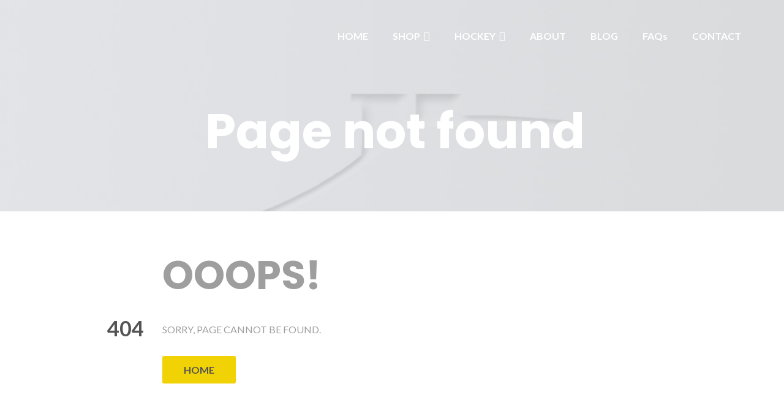

--- FILE ---
content_type: text/html; charset=UTF-8
request_url: https://jameslong.ca/product/short-sleeve-unisex-t-shirt-17/
body_size: 14485
content:
<!DOCTYPE html>
<html lang="en-US">
<head>
	<meta charset="UTF-8"/>
	<meta name="viewport" content="width=device-width, initial-scale=1, maximum-scale=1, user-scalable=no">
	<title>Page not found &#8211; James Long Fine Art &amp; Illustration</title>
<meta name='robots' content='max-image-preview:large' />
<link rel='dns-prefetch' href='//cdnjs.cloudflare.com' />
<link rel='dns-prefetch' href='//fonts.googleapis.com' />
<link rel="alternate" type="application/rss+xml" title="James Long Fine Art &amp; Illustration &raquo; Feed" href="https://jameslong.ca/feed/" />
<link rel="alternate" type="application/rss+xml" title="James Long Fine Art &amp; Illustration &raquo; Comments Feed" href="https://jameslong.ca/comments/feed/" />
<style id='wp-img-auto-sizes-contain-inline-css' type='text/css'>
img:is([sizes=auto i],[sizes^="auto," i]){contain-intrinsic-size:3000px 1500px}
/*# sourceURL=wp-img-auto-sizes-contain-inline-css */
</style>
<link rel='stylesheet' id='helperpage-style-css' href='https://james-long-fine-art-illustrations-v1699219183.websitepro-cdn.com/wp-content/plugins/business-profile-render/src/Helper/../../assets/css/style.css?ver=6.9' type='text/css' media='all' />
<link rel='stylesheet' id='font-awesome-css' href='https://cdnjs.cloudflare.com/ajax/libs/font-awesome/5.10.2/css/all.min.css?ver=6.9' type='text/css' media='all' />
<style id='wp-emoji-styles-inline-css' type='text/css'>

	img.wp-smiley, img.emoji {
		display: inline !important;
		border: none !important;
		box-shadow: none !important;
		height: 1em !important;
		width: 1em !important;
		margin: 0 0.07em !important;
		vertical-align: -0.1em !important;
		background: none !important;
		padding: 0 !important;
	}
/*# sourceURL=wp-emoji-styles-inline-css */
</style>
<link rel='stylesheet' id='wp-block-library-css' href='https://james-long-fine-art-illustrations-v1699219183.websitepro-cdn.com/wp-includes/css/dist/block-library/style.min.css?ver=6.9' type='text/css' media='all' />
<style id='classic-theme-styles-inline-css' type='text/css'>
/*! This file is auto-generated */
.wp-block-button__link{color:#fff;background-color:#32373c;border-radius:9999px;box-shadow:none;text-decoration:none;padding:calc(.667em + 2px) calc(1.333em + 2px);font-size:1.125em}.wp-block-file__button{background:#32373c;color:#fff;text-decoration:none}
/*# sourceURL=/wp-includes/css/classic-themes.min.css */
</style>
<style id='global-styles-inline-css' type='text/css'>
:root{--wp--preset--aspect-ratio--square: 1;--wp--preset--aspect-ratio--4-3: 4/3;--wp--preset--aspect-ratio--3-4: 3/4;--wp--preset--aspect-ratio--3-2: 3/2;--wp--preset--aspect-ratio--2-3: 2/3;--wp--preset--aspect-ratio--16-9: 16/9;--wp--preset--aspect-ratio--9-16: 9/16;--wp--preset--color--black: #000000;--wp--preset--color--cyan-bluish-gray: #abb8c3;--wp--preset--color--white: #ffffff;--wp--preset--color--pale-pink: #f78da7;--wp--preset--color--vivid-red: #cf2e2e;--wp--preset--color--luminous-vivid-orange: #ff6900;--wp--preset--color--luminous-vivid-amber: #fcb900;--wp--preset--color--light-green-cyan: #7bdcb5;--wp--preset--color--vivid-green-cyan: #00d084;--wp--preset--color--pale-cyan-blue: #8ed1fc;--wp--preset--color--vivid-cyan-blue: #0693e3;--wp--preset--color--vivid-purple: #9b51e0;--wp--preset--gradient--vivid-cyan-blue-to-vivid-purple: linear-gradient(135deg,rgb(6,147,227) 0%,rgb(155,81,224) 100%);--wp--preset--gradient--light-green-cyan-to-vivid-green-cyan: linear-gradient(135deg,rgb(122,220,180) 0%,rgb(0,208,130) 100%);--wp--preset--gradient--luminous-vivid-amber-to-luminous-vivid-orange: linear-gradient(135deg,rgb(252,185,0) 0%,rgb(255,105,0) 100%);--wp--preset--gradient--luminous-vivid-orange-to-vivid-red: linear-gradient(135deg,rgb(255,105,0) 0%,rgb(207,46,46) 100%);--wp--preset--gradient--very-light-gray-to-cyan-bluish-gray: linear-gradient(135deg,rgb(238,238,238) 0%,rgb(169,184,195) 100%);--wp--preset--gradient--cool-to-warm-spectrum: linear-gradient(135deg,rgb(74,234,220) 0%,rgb(151,120,209) 20%,rgb(207,42,186) 40%,rgb(238,44,130) 60%,rgb(251,105,98) 80%,rgb(254,248,76) 100%);--wp--preset--gradient--blush-light-purple: linear-gradient(135deg,rgb(255,206,236) 0%,rgb(152,150,240) 100%);--wp--preset--gradient--blush-bordeaux: linear-gradient(135deg,rgb(254,205,165) 0%,rgb(254,45,45) 50%,rgb(107,0,62) 100%);--wp--preset--gradient--luminous-dusk: linear-gradient(135deg,rgb(255,203,112) 0%,rgb(199,81,192) 50%,rgb(65,88,208) 100%);--wp--preset--gradient--pale-ocean: linear-gradient(135deg,rgb(255,245,203) 0%,rgb(182,227,212) 50%,rgb(51,167,181) 100%);--wp--preset--gradient--electric-grass: linear-gradient(135deg,rgb(202,248,128) 0%,rgb(113,206,126) 100%);--wp--preset--gradient--midnight: linear-gradient(135deg,rgb(2,3,129) 0%,rgb(40,116,252) 100%);--wp--preset--font-size--small: 13px;--wp--preset--font-size--medium: 20px;--wp--preset--font-size--large: 36px;--wp--preset--font-size--x-large: 42px;--wp--preset--spacing--20: 0.44rem;--wp--preset--spacing--30: 0.67rem;--wp--preset--spacing--40: 1rem;--wp--preset--spacing--50: 1.5rem;--wp--preset--spacing--60: 2.25rem;--wp--preset--spacing--70: 3.38rem;--wp--preset--spacing--80: 5.06rem;--wp--preset--shadow--natural: 6px 6px 9px rgba(0, 0, 0, 0.2);--wp--preset--shadow--deep: 12px 12px 50px rgba(0, 0, 0, 0.4);--wp--preset--shadow--sharp: 6px 6px 0px rgba(0, 0, 0, 0.2);--wp--preset--shadow--outlined: 6px 6px 0px -3px rgb(255, 255, 255), 6px 6px rgb(0, 0, 0);--wp--preset--shadow--crisp: 6px 6px 0px rgb(0, 0, 0);}:where(.is-layout-flex){gap: 0.5em;}:where(.is-layout-grid){gap: 0.5em;}body .is-layout-flex{display: flex;}.is-layout-flex{flex-wrap: wrap;align-items: center;}.is-layout-flex > :is(*, div){margin: 0;}body .is-layout-grid{display: grid;}.is-layout-grid > :is(*, div){margin: 0;}:where(.wp-block-columns.is-layout-flex){gap: 2em;}:where(.wp-block-columns.is-layout-grid){gap: 2em;}:where(.wp-block-post-template.is-layout-flex){gap: 1.25em;}:where(.wp-block-post-template.is-layout-grid){gap: 1.25em;}.has-black-color{color: var(--wp--preset--color--black) !important;}.has-cyan-bluish-gray-color{color: var(--wp--preset--color--cyan-bluish-gray) !important;}.has-white-color{color: var(--wp--preset--color--white) !important;}.has-pale-pink-color{color: var(--wp--preset--color--pale-pink) !important;}.has-vivid-red-color{color: var(--wp--preset--color--vivid-red) !important;}.has-luminous-vivid-orange-color{color: var(--wp--preset--color--luminous-vivid-orange) !important;}.has-luminous-vivid-amber-color{color: var(--wp--preset--color--luminous-vivid-amber) !important;}.has-light-green-cyan-color{color: var(--wp--preset--color--light-green-cyan) !important;}.has-vivid-green-cyan-color{color: var(--wp--preset--color--vivid-green-cyan) !important;}.has-pale-cyan-blue-color{color: var(--wp--preset--color--pale-cyan-blue) !important;}.has-vivid-cyan-blue-color{color: var(--wp--preset--color--vivid-cyan-blue) !important;}.has-vivid-purple-color{color: var(--wp--preset--color--vivid-purple) !important;}.has-black-background-color{background-color: var(--wp--preset--color--black) !important;}.has-cyan-bluish-gray-background-color{background-color: var(--wp--preset--color--cyan-bluish-gray) !important;}.has-white-background-color{background-color: var(--wp--preset--color--white) !important;}.has-pale-pink-background-color{background-color: var(--wp--preset--color--pale-pink) !important;}.has-vivid-red-background-color{background-color: var(--wp--preset--color--vivid-red) !important;}.has-luminous-vivid-orange-background-color{background-color: var(--wp--preset--color--luminous-vivid-orange) !important;}.has-luminous-vivid-amber-background-color{background-color: var(--wp--preset--color--luminous-vivid-amber) !important;}.has-light-green-cyan-background-color{background-color: var(--wp--preset--color--light-green-cyan) !important;}.has-vivid-green-cyan-background-color{background-color: var(--wp--preset--color--vivid-green-cyan) !important;}.has-pale-cyan-blue-background-color{background-color: var(--wp--preset--color--pale-cyan-blue) !important;}.has-vivid-cyan-blue-background-color{background-color: var(--wp--preset--color--vivid-cyan-blue) !important;}.has-vivid-purple-background-color{background-color: var(--wp--preset--color--vivid-purple) !important;}.has-black-border-color{border-color: var(--wp--preset--color--black) !important;}.has-cyan-bluish-gray-border-color{border-color: var(--wp--preset--color--cyan-bluish-gray) !important;}.has-white-border-color{border-color: var(--wp--preset--color--white) !important;}.has-pale-pink-border-color{border-color: var(--wp--preset--color--pale-pink) !important;}.has-vivid-red-border-color{border-color: var(--wp--preset--color--vivid-red) !important;}.has-luminous-vivid-orange-border-color{border-color: var(--wp--preset--color--luminous-vivid-orange) !important;}.has-luminous-vivid-amber-border-color{border-color: var(--wp--preset--color--luminous-vivid-amber) !important;}.has-light-green-cyan-border-color{border-color: var(--wp--preset--color--light-green-cyan) !important;}.has-vivid-green-cyan-border-color{border-color: var(--wp--preset--color--vivid-green-cyan) !important;}.has-pale-cyan-blue-border-color{border-color: var(--wp--preset--color--pale-cyan-blue) !important;}.has-vivid-cyan-blue-border-color{border-color: var(--wp--preset--color--vivid-cyan-blue) !important;}.has-vivid-purple-border-color{border-color: var(--wp--preset--color--vivid-purple) !important;}.has-vivid-cyan-blue-to-vivid-purple-gradient-background{background: var(--wp--preset--gradient--vivid-cyan-blue-to-vivid-purple) !important;}.has-light-green-cyan-to-vivid-green-cyan-gradient-background{background: var(--wp--preset--gradient--light-green-cyan-to-vivid-green-cyan) !important;}.has-luminous-vivid-amber-to-luminous-vivid-orange-gradient-background{background: var(--wp--preset--gradient--luminous-vivid-amber-to-luminous-vivid-orange) !important;}.has-luminous-vivid-orange-to-vivid-red-gradient-background{background: var(--wp--preset--gradient--luminous-vivid-orange-to-vivid-red) !important;}.has-very-light-gray-to-cyan-bluish-gray-gradient-background{background: var(--wp--preset--gradient--very-light-gray-to-cyan-bluish-gray) !important;}.has-cool-to-warm-spectrum-gradient-background{background: var(--wp--preset--gradient--cool-to-warm-spectrum) !important;}.has-blush-light-purple-gradient-background{background: var(--wp--preset--gradient--blush-light-purple) !important;}.has-blush-bordeaux-gradient-background{background: var(--wp--preset--gradient--blush-bordeaux) !important;}.has-luminous-dusk-gradient-background{background: var(--wp--preset--gradient--luminous-dusk) !important;}.has-pale-ocean-gradient-background{background: var(--wp--preset--gradient--pale-ocean) !important;}.has-electric-grass-gradient-background{background: var(--wp--preset--gradient--electric-grass) !important;}.has-midnight-gradient-background{background: var(--wp--preset--gradient--midnight) !important;}.has-small-font-size{font-size: var(--wp--preset--font-size--small) !important;}.has-medium-font-size{font-size: var(--wp--preset--font-size--medium) !important;}.has-large-font-size{font-size: var(--wp--preset--font-size--large) !important;}.has-x-large-font-size{font-size: var(--wp--preset--font-size--x-large) !important;}
:where(.wp-block-post-template.is-layout-flex){gap: 1.25em;}:where(.wp-block-post-template.is-layout-grid){gap: 1.25em;}
:where(.wp-block-term-template.is-layout-flex){gap: 1.25em;}:where(.wp-block-term-template.is-layout-grid){gap: 1.25em;}
:where(.wp-block-columns.is-layout-flex){gap: 2em;}:where(.wp-block-columns.is-layout-grid){gap: 2em;}
:root :where(.wp-block-pullquote){font-size: 1.5em;line-height: 1.6;}
/*# sourceURL=global-styles-inline-css */
</style>
<link rel='stylesheet' id='kiwi-icomoon-css' href='https://james-long-fine-art-illustrations-v1699219183.websitepro-cdn.com/wp-content/plugins/kiwi-social-share/assets/vendors/icomoon/style.css?ver=2.1.8' type='text/css' media='all' />
<link rel='stylesheet' id='woocommerce-layout-css' href='https://james-long-fine-art-illustrations-v1699219183.websitepro-cdn.com/wp-content/plugins/woocommerce/assets/css/woocommerce-layout.css?ver=10.4.3' type='text/css' media='all' />
<link rel='stylesheet' id='woocommerce-smallscreen-css' href='https://james-long-fine-art-illustrations-v1699219183.websitepro-cdn.com/wp-content/plugins/woocommerce/assets/css/woocommerce-smallscreen.css?ver=10.4.3' type='text/css' media='only screen and (max-width: 768px)' />
<link rel='stylesheet' id='woocommerce-general-css' href='https://james-long-fine-art-illustrations-v1699219183.websitepro-cdn.com/wp-content/plugins/woocommerce/assets/css/woocommerce.css?ver=10.4.3' type='text/css' media='all' />
<style id='woocommerce-inline-inline-css' type='text/css'>
.woocommerce form .form-row .required { visibility: visible; }
/*# sourceURL=woocommerce-inline-inline-css */
</style>
<link rel='stylesheet' id='fancybox-0-css' href='https://james-long-fine-art-illustrations-v1699219183.websitepro-cdn.com/wp-content/plugins/nextgen-gallery/static/Lightbox/fancybox/jquery.fancybox-1.3.4.css?ver=4.0.3' type='text/css' media='all' />
<link rel='stylesheet' id='wc-gateway-ppec-frontend-css' href='https://james-long-fine-art-illustrations-v1699219183.websitepro-cdn.com/wp-content/plugins/woocommerce-gateway-paypal-express-checkout/assets/css/wc-gateway-ppec-frontend.css?ver=2.1.3' type='text/css' media='all' />
<link rel='stylesheet' id='illdy-google-fonts-css' href='https://fonts.googleapis.com/css?family=Source+Sans+Pro:400,900,700,300,300italic|Lato:300,400,700,900|Poppins:300,400,500,600,700' type='text/css' media='all' />
<link rel='stylesheet' id='bootstrap-css' href='https://james-long-fine-art-illustrations-v1699219183.websitepro-cdn.com/wp-content/themes/illdy/layout/css/bootstrap.min.css?ver=3.3.6' type='text/css' media='all' />
<link rel='stylesheet' id='bootstrap-theme-css' href='https://james-long-fine-art-illustrations-v1699219183.websitepro-cdn.com/wp-content/themes/illdy/layout/css/bootstrap-theme.min.css?ver=3.3.6' type='text/css' media='all' />
<link rel='stylesheet' id='owl-carousel-css' href='https://james-long-fine-art-illustrations-v1699219183.websitepro-cdn.com/wp-content/themes/illdy/layout/css/owl-carousel.min.css?ver=2.0.0' type='text/css' media='all' />
<link rel='stylesheet' id='illdy-main-css' href='https://james-long-fine-art-illustrations-v1699219183.websitepro-cdn.com/wp-content/themes/illdy/layout/css/main.css?ver=6.9' type='text/css' media='all' />
<link rel='stylesheet' id='illdy-custom-css' href='https://james-long-fine-art-illustrations-v1699219183.websitepro-cdn.com/wp-content/themes/illdy/layout/css/custom.css?ver=6.9' type='text/css' media='all' />
<link rel='stylesheet' id='illdy-style-css' href='https://james-long-fine-art-illustrations-v1699219183.websitepro-cdn.com/wp-content/themes/illdy/style.css?ver=2.1.9' type='text/css' media='all' />
<style id='illdy-style-inline-css' type='text/css'>
#header .top-header .header-logo:hover,
#header .top-header .header-logo:focus,
#header .top-header .header-navigation ul li.menu-item-has-children .sub-menu li:hover > a,
#header .top-header .header-navigation ul li.menu-item-has-children .sub-menu li:focus-within > a,
#latest-news .section-content .post .post-title:hover,
#latest-news .section-content .post .post-title:focus,
#latest-news .section-content .post .post-button,
#contact-us .section-content .contact-us-box .box-left,
.recentcomments > a,
#blog .blog-post .blog-post-title:hover,
#blog .blog-post .blog-post-title:focus,
#blog .blog-post .blog-post-meta .post-meta-author,
#blog .blog-post .blog-post-meta .post-meta-author .fa,
#blog .blog-post .blog-post-meta .post-meta-time .fa,
#blog .blog-post .blog-post-meta .post-meta-categories .fa,
#blog .blog-post .blog-post-meta .post-meta-comments .fa,
#blog .blog-post .blog-post-author h4,
.widget table td#prev a,
.widget table td#next a,
.widget .widget-recent-post .recent-post-button,
span.rss-date:before,
.post-date:before,
.blog-post-related-articles .related-post:hover .related-post-title,
.blog-post-related-articles .related-post:focus .related-post-title,
#comments #comments-list ul.comments .comment .url,
#comments #comments-list ul.comments .comment .comment-reply-link,
#header .bottom-header span.span-dot,
#header .top-header .header-navigation ul li:hover a,
#header .top-header .header-navigation ul li:focus-within a,
.open-responsive-menu:focus .fa,
input[type=submit] { color: #3e9bfa; }
#header .top-header .header-navigation ul li.menu-item-has-children .sub-menu li:hover > a,
#header .top-header .header-navigation ul li.menu-item-has-children .sub-menu li:focus-within > a { border-color: #3e9bfa; }
#header .bottom-header .header-button-two,
#comments #respond .comment-form #input-submit,
#latest-news .latest-news-button,
#contact-us .section-content .wpcf7-form p .wpcf7-submit,
#blog .blog-post .blog-post-button,
.widget table caption,
.widget table#wp-calendar tbody tr td a { background-color: #3e9bfa; }
@media only screen and (max-width: 992px) {
	.header-front-page nav ul.sub-menu { background-color: #3e9bfa; }
	.responsive-menu li a:focus { background-color: #3e9bfa; }
}
a:hover,
a:focus,
#latest-news .section-content .post .post-button:hover,
#latest-news .section-content .post .post-button:focus,
.recentcomments a:hover,
.recentcomments a:focus,
.widget:not(.widget_rss):not(.widget_recent_comments):not(.widget_recent_entries) ul li:hover:before,
.widget:not(.widget_rss):not(.widget_recent_comments):not(.widget_recent_entries) ul li:focus-within:before,
.widget:not(.widget_recent_comments) ul li:hover > a,
.widget:not(.widget_recent_comments) ul li:focus-within > a,
.widget.widget_recent_comments ul li a:hover,
.widget.widget_recent_comments ul li a:focus,
.widget table td#prev a:hover:before,
.widget table td#next a:hover:before,
.widget table td#prev a:focus:before,
.widget table td#next a:focus:before,
.widget_categories ul li:hover,
.widget_categories ul li:focus-within,
.widget_archive ul li:hover,
.widget_archive ul li:focus-within { color: #3e9bfa; }
#testimonials .section-content .testimonials-carousel .carousel-testimonial .testimonial-content,
.widget table#wp-calendar tbody tr td a:hover,
.widget table#wp-calendar tbody tr td a:focus,
#comments #respond .comment-form #input-submit:hover,
#comments #respond .comment-form #input-submit:focus,
input[type=submit]:hover,
input[type=submit]:focus,
#latest-news .latest-news-button:hover,
#latest-news .latest-news-button:focus,
#contact-us .section-content .wpcf7-form p .wpcf7-submit:hover,
#contact-us .section-content .wpcf7-form p .wpcf7-submit:focus,
#header .bottom-header .header-button-two:hover,
#header .bottom-header .header-button-two:focus,
#blog .blog-post .blog-post-button:hover,
#blog .blog-post .blog-post-button:focus { background-color: #3e9bfa; }
#testimonials .section-content .testimonials-carousel .carousel-testimonial .testimonial-content:after  { border-color: #3e9bfa transparent transparent transparent; }
input:focus,
input:hover,
textarea:focus,
textarea:hover { border-color: #3e9bfa; }
.front-page-section .section-header .section-description,
#header .top-header .header-navigation ul li.menu-item-has-children .sub-menu li a,
#services .section-content .service .service-entry,
#latest-news .section-content .post .post-entry,
#team .section-content .person .person-content p,
#contact-us .section-content .contact-us-box .box-right span,
#contact-us .section-content .contact-us-box .box-right span a,
#contact-us .section-content .contact-us-social a,
#contact-us .section-content .wpcf7-form p .wpcf7-text,
#footer .copyright,
#footer .copyright a,
.widget table tbody,
input,
textarea,
.markup-format h1,
.markup-format h2,
.markup-format h3,
.markup-format h4,
.markup-format h5,
.markup-format h6,
body { color: #9e9e9f; }
#contact-us .section-content .wpcf7-form p .wpcf7-text::-webkit-input-placeholder,
#contact-us .section-content .wpcf7-form p .wpcf7-text::-moz-placeholder,
#contact-us .section-content .wpcf7-form p .wpcf7-text:-ms-input-placeholder,
#contact-us .section-content .wpcf7-form p .wpcf7-text:-moz-placeholder,
#contact-us .section-content .wpcf7-form p .wpcf7-textarea,
#contact-us .section-content .wpcf7-form p .wpcf7-textarea::-webkit-input-placeholder,
#contact-us .section-content .wpcf7-form p .wpcf7-textarea::-moz-placeholder,
#contact-us .section-content .wpcf7-form p .wpcf7-textarea:-ms-input-placeholder,
#contact-us .section-content .wpcf7-form p .wpcf7-textarea:-moz-placeholder{ color: #9e9e9f; }
.front-page-section .section-header h3,
#latest-news .section-content .post .post-button:active,
#blog .blog-post .blog-post-title,
.widget table thead th,
#team .section-content .person .person-content h6,
.widget_rss cite,
.illdy_home_parallax h3 { color: #545454; }
#testimonials .section-content .testimonials-carousel .owl-controls .owl-dots .owl-dot:focus {
	background: #3e9bfa;
}
/*# sourceURL=illdy-style-inline-css */
</style>
<script type="text/javascript" src="https://james-long-fine-art-illustrations-v1699219183.websitepro-cdn.com/wp-content/plugins/business-profile-render/src/Helper/../../assets/js/helper-page.js?ver=6.9" id="helperpage-script-js"></script>
<script type="text/javascript" src="https://james-long-fine-art-illustrations-v1699219183.websitepro-cdn.com/wp-includes/js/jquery/jquery.min.js?ver=3.7.1" id="jquery-core-js"></script>
<script type="text/javascript" src="https://james-long-fine-art-illustrations-v1699219183.websitepro-cdn.com/wp-includes/js/jquery/jquery-migrate.min.js?ver=3.4.1" id="jquery-migrate-js"></script>
<script type="text/javascript" src="https://james-long-fine-art-illustrations-v1699219183.websitepro-cdn.com/wp-content/plugins/woocommerce/assets/js/jquery-blockui/jquery.blockUI.min.js?ver=2.7.0-wc.10.4.3" id="wc-jquery-blockui-js" defer="defer" data-wp-strategy="defer"></script>
<script type="text/javascript" id="wc-add-to-cart-js-extra">
/* <![CDATA[ */
var wc_add_to_cart_params = {"ajax_url":"/wp-admin/admin-ajax.php","wc_ajax_url":"/?wc-ajax=%%endpoint%%","i18n_view_cart":"View cart","cart_url":"https://jameslong.ca/cart/","is_cart":"","cart_redirect_after_add":"no"};
//# sourceURL=wc-add-to-cart-js-extra
/* ]]> */
</script>
<script type="text/javascript" src="https://james-long-fine-art-illustrations-v1699219183.websitepro-cdn.com/wp-content/plugins/woocommerce/assets/js/frontend/add-to-cart.min.js?ver=10.4.3" id="wc-add-to-cart-js" defer="defer" data-wp-strategy="defer"></script>
<script type="text/javascript" src="https://james-long-fine-art-illustrations-v1699219183.websitepro-cdn.com/wp-content/plugins/woocommerce/assets/js/js-cookie/js.cookie.min.js?ver=2.1.4-wc.10.4.3" id="wc-js-cookie-js" defer="defer" data-wp-strategy="defer"></script>
<script type="text/javascript" id="woocommerce-js-extra">
/* <![CDATA[ */
var woocommerce_params = {"ajax_url":"/wp-admin/admin-ajax.php","wc_ajax_url":"/?wc-ajax=%%endpoint%%","i18n_password_show":"Show password","i18n_password_hide":"Hide password"};
//# sourceURL=woocommerce-js-extra
/* ]]> */
</script>
<script type="text/javascript" src="https://james-long-fine-art-illustrations-v1699219183.websitepro-cdn.com/wp-content/plugins/woocommerce/assets/js/frontend/woocommerce.min.js?ver=10.4.3" id="woocommerce-js" defer="defer" data-wp-strategy="defer"></script>
<script type="text/javascript" id="photocrati_ajax-js-extra">
/* <![CDATA[ */
var photocrati_ajax = {"url":"https://jameslong.ca/index.php?photocrati_ajax=1","rest_url":"https://jameslong.ca/wp-json/","wp_home_url":"https://jameslong.ca","wp_site_url":"https://jameslong.ca","wp_root_url":"https://jameslong.ca","wp_plugins_url":"https://jameslong.ca/wp-content/plugins","wp_content_url":"https://jameslong.ca/wp-content","wp_includes_url":"https://jameslong.ca/wp-includes/","ngg_param_slug":"nggallery","rest_nonce":"f7fc80e06a"};
//# sourceURL=photocrati_ajax-js-extra
/* ]]> */
</script>
<script type="text/javascript" src="https://james-long-fine-art-illustrations-v1699219183.websitepro-cdn.com/wp-content/plugins/nextgen-gallery/static/Legacy/ajax.min.js?ver=4.0.3" id="photocrati_ajax-js"></script>
<script type="text/javascript" id="WCPAY_ASSETS-js-extra">
/* <![CDATA[ */
var wcpayAssets = {"url":"https://jameslong.ca/wp-content/plugins/woocommerce-payments/dist/"};
//# sourceURL=WCPAY_ASSETS-js-extra
/* ]]> */
</script>
<link rel="https://api.w.org/" href="https://jameslong.ca/wp-json/" /><link rel="EditURI" type="application/rsd+xml" title="RSD" href="https://jameslong.ca/xmlrpc.php?rsd" />
<meta name="generator" content="WordPress 6.9" />
<meta name="generator" content="WooCommerce 10.4.3" />
            <script async src="https://www.googletagmanager.com/gtag/js?id=TAG_ID"></script>
            <script>
                window.dataLayer = window.dataLayer || [];
                function gtag() {
                    dataLayer.push(arguments);
                }
                var tracking_ids = ["G-3KT4C16M4V"];
                var site_id = '3f535f0aeb2f3670950b08f5857083dcdfa4060b044db6bb274c825c1357d97c';
                gtag('js', new Date());
                for (var i = 0; i < tracking_ids.length; i++) {
                    gtag('event', 'page_view', {'send_to': tracking_ids[i],'dimension1': site_id});
                    gtag('event', 'first_visit', {'send_to': tracking_ids[i],'dimension1': site_id});
                    gtag('event', 'engaged_sessions', {'send_to': tracking_ids[i],'dimension1': site_id});
                    gtag('set', {'siteSpeedSampleRate': 50});
                }
            </script><style type="text/css">.pace .pace-progress {background-color: #13aff0; color: #13aff0;}.pace .pace-activity {box-shadow: inset 0 0 0 2px #13aff0, inset 0 0 0 7px #ffffff;}.pace-overlay {background-color: #ffffff;}</style>	<noscript><style>.woocommerce-product-gallery{ opacity: 1 !important; }</style></noscript>
	<meta name="generator" content="Elementor 3.34.0; features: additional_custom_breakpoints; settings: css_print_method-external, google_font-enabled, font_display-auto">
			<style>
				.e-con.e-parent:nth-of-type(n+4):not(.e-lazyloaded):not(.e-no-lazyload),
				.e-con.e-parent:nth-of-type(n+4):not(.e-lazyloaded):not(.e-no-lazyload) * {
					background-image: none !important;
				}
				@media screen and (max-height: 1024px) {
					.e-con.e-parent:nth-of-type(n+3):not(.e-lazyloaded):not(.e-no-lazyload),
					.e-con.e-parent:nth-of-type(n+3):not(.e-lazyloaded):not(.e-no-lazyload) * {
						background-image: none !important;
					}
				}
				@media screen and (max-height: 640px) {
					.e-con.e-parent:nth-of-type(n+2):not(.e-lazyloaded):not(.e-no-lazyload),
					.e-con.e-parent:nth-of-type(n+2):not(.e-lazyloaded):not(.e-no-lazyload) * {
						background-image: none !important;
					}
				}
			</style>
			<link rel="icon" href="https://james-long-fine-art-illustrations-v1699219183.websitepro-cdn.com/wp-content/uploads/2019/08/cropped-site-icon-transparent-32x32.png" sizes="32x32" />
<link rel="icon" href="https://james-long-fine-art-illustrations-v1699219183.websitepro-cdn.com/wp-content/uploads/2019/08/cropped-site-icon-transparent-192x192.png" sizes="192x192" />
<link rel="apple-touch-icon" href="https://james-long-fine-art-illustrations-v1699219183.websitepro-cdn.com/wp-content/uploads/2019/08/cropped-site-icon-transparent-180x180.png" />
<meta name="msapplication-TileImage" content="https://jameslong.ca/wp-content/uploads/2019/08/cropped-site-icon-transparent-270x270.png" />

		<style type="text/css" id="illdy-about-section-css">#header.header-front-page {background-image: url(https://jameslong.ca/wp-content/uploads/2023/04/Website-Home-Page-Blue-background4a-scaled.jpg) !important;}#header.header-front-page {background-position-y: top;}#header.header-front-page {background-size: cover !important;}#header.header-front-page {background-attachment: scroll !important;}#header.header-front-page {background-color: #ffffff;}#header.header-front-page .bottom-header .header-button-one {background-color: rgba( 204, 204, 204, .2 );}#header.header-front-page .bottom-header .header-button-one:hover, #header.header-front-page .bottom-header .header-button-one:focus {background-color: rgba( 204, 204, 204, .1 );}#header.header-front-page .bottom-header .header-button-one {border-color: #cccccc;}#header.header-front-page .bottom-header .header-button-two {background-color: #9e9e9f;}#header.header-front-page .bottom-header .header-button-two:hover, #header.header-front-page .bottom-header .header-button-two:focus {background-color: #3e9bfa;}#header.header-front-page .bottom-header h1 {color: #cccccc;}#header.header-front-page .bottom-header span.span-dot {color: #3e9bfa;}#header.header-front-page .bottom-header .section-description {color: #9e9e9f;}</style>
		<style type="text/css" id="illdy-latestnews-section-css">#latest-news {background-color: #ffffff;}#latest-news .latest-news-button {background-color: #8c8c8c;}#latest-news .latest-news-button:hover, #latest-news .latest-news-button:focus {background-color: #13aff0;}#latest-news .latest-news-button {color: #cccccc;}#latest-news .section-content .post .post-title:hover, #latest-news .section-content .post .post-title:focus {color: #3e9bfa;}#latest-news .section-content .post .post-button {color: #545454;}#latest-news .section-content .post .post-button:hover, #latest-news .section-content .post .post-button:focus {color: #3e9bfa;}#latest-news .section-header h3 {color: #545454;}#latest-news .section-header .section-description {color: #9e9e9f;}</style>
		<style type="text/css" id="illdy-fullwidth-section-css"></style>
		<style type="text/css" id="illdy-about-section-css">#about:before {background-size: cover !important;}#about:before {background-color: #ffffff;}</style>
		<style type="text/css" id="illdy-projects-section-css">#projects:before {background-position-x: left;}#projects:before {background-size: cover !important;}#projects:before {background-attachment: scroll !important;}#projects:before {background-color: #ffffff;}</style>
		<style type="text/css" id="illdy-services-section-css">#services:before {background-color: #101c40;}</style>
		<style type="text/css" id="illdy-team-section-css">#team:before {background-image: url(https://jameslong.ca/wp-content/themes/illdy/layout/images/front-page/pattern.png) !important;}#team:before {background-size: auto !important;}#team:before {background-repeat: repeat !important;}</style>
		<style type="text/css" id="illdy-testimonials-section-css">#testimonials:before {background-color: #ffffff;}#testimonials .section-header h3 {color: #545454;}#testimonials .section-content .testimonials-carousel .carousel-testimonial .testimonial-content {background-color: #cccccc;}#testimonials .section-content .testimonials-carousel .carousel-testimonial .testimonial-content:after {border-color: #cccccc transparent transparent transparent;}</style>

			<style type="text/css" id="wp-custom-css">
			/* Contact Form 7 Styles */

.wpcf7 {
	background-color: #ffffff;
	border: 5px solid #9e9e9f
}
		


.wpcf7-submit {
	color: #ffffff!important;
	background: #9e9e9f!important;
	}

.wpcf7-submit:hover{
	background-color: #3e9bfa!important;
}



.woocommerce #content input.button.alt:hover, .woocommerce #respond input#submit.alt:hover, .woocommerce a.button.alt:hover, .woocommerce button.button.alt:hover, .woocommerce input.button.alt:hover, .woocommerce-page #content input.button.alt:hover, .woocommerce-page #respond input#submit.alt:hover, .woocommerce-page a.button.alt:hover, .woocommerce-page button.button.alt:hover, .woocommerce-page input.button.alt:hover {

background:#3e9bfa!important;

background-color:#3e9bfa!important;

color:white !important;

text-shadow: transparent !important;

box-shadow: none;

border-color:#ca0606 !important;

}

.woocommerce #content input.button:hover, .woocommerce #respond input#submit:hover, .woocommerce a.button:hover, .woocommerce button.button:hover, .woocommerce input.button:hover, .woocommerce-page #content input.button:hover, .woocommerce-page #respond input#submit:hover, .woocommerce-page a.button:hover, .woocommerce-page button.button:hover, .woocommerce-page input.button:hover {

background:#3e9bfa!important;

background-color:#3e9bfa!important;

color:white !important;

text-shadow: transparent !important;

box-shadow: none;

border-color:#ca0606 !important;

}

.woocommerce #content input.button, .woocommerce #respond input#submit, .woocommerce a.button, .woocommerce button.button, .woocommerce input.button, .woocommerce-page #content input.button, .woocommerce-page #respond input#submit, .woocommerce-page a.button, .woocommerce-page button.button, .woocommerce-page input.button {

background: #3e9bfa!important;

color:white !important;

text-shadow: transparent !important;

border-color:#ca0606 !important;

}

.woocommerce #content input.button.alt:hover, .woocommerce #respond input#submit.alt:hover, .woocommerce a.button.alt:hover, .woocommerce button.button.alt:hover, .woocommerce input.button.alt:hover, .woocommerce-page #content input.button.alt:hover, .woocommerce-page #respond input#submit.alt:hover, .woocommerce-page a.button.alt:hover, .woocommerce-page button.button.alt:hover, .woocommerce-page input.button.alt:hover {

background:#9e9e9f!important;

box-shadow: none;

text-shadow: transparent !important;

color:white !important;

border-color:#ca0606 !important;

}

/* unvisited link */
a:link {
	color:#545454;
}

/* hover link */
a:hover {
	color:#3e9bfa;
}

/* visited link */
a:visited {
	color:#cccccc;
}

/* selected link */
a:selected {
	color:orangered;
}

		</style>
		<!-- WooCommerce Colors -->
<style type="text/css">
p.demo_store{background-color:#3e9bfa;color:#fff;}.woocommerce small.note{color:#f48338;}.woocommerce .woocommerce-breadcrumb{color:#f48338;}.woocommerce .woocommerce-breadcrumb a{color:#f48338;}.woocommerce div.product span.price,.woocommerce div.product p.price{color:#3e9bfa;}.woocommerce div.product .stock{color:#3e9bfa;}.woocommerce span.onsale{background-color:#3e9bfa;color:#fff;}.woocommerce ul.products li.product .price{color:#3e9bfa;}.woocommerce ul.products li.product .price .from{color:rgba(136, 156, 176, 0.5);}.woocommerce nav.woocommerce-pagination ul{border:1px solid #0c81f9;}.woocommerce nav.woocommerce-pagination ul li{border-right:1px solid #0c81f9;}.woocommerce nav.woocommerce-pagination ul li span.current,.woocommerce nav.woocommerce-pagination ul li a:hover,.woocommerce nav.woocommerce-pagination ul li a:focus{background:#3e9bfa;color:#033569;}.woocommerce a.button,.woocommerce button.button,.woocommerce input.button,.woocommerce #respond input#submit{color:#fff;background-color:#3e9bfa;}.woocommerce a.button:hover,.woocommerce button.button:hover,.woocommerce input.button:hover,.woocommerce #respond input#submit:hover{background-color:#2d8ae9;color:#fff;}.woocommerce a.button.alt,.woocommerce button.button.alt,.woocommerce input.button.alt,.woocommerce #respond input#submit.alt{background-color:#3e9bfa;color:#fff;}.woocommerce a.button.alt:hover,.woocommerce button.button.alt:hover,.woocommerce input.button.alt:hover,.woocommerce #respond input#submit.alt:hover{background-color:#2d8ae9;color:#fff;}.woocommerce a.button.alt.disabled,.woocommerce button.button.alt.disabled,.woocommerce input.button.alt.disabled,.woocommerce #respond input#submit.alt.disabled,.woocommerce a.button.alt:disabled,.woocommerce button.button.alt:disabled,.woocommerce input.button.alt:disabled,.woocommerce #respond input#submit.alt:disabled,.woocommerce a.button.alt:disabled[disabled],.woocommerce button.button.alt:disabled[disabled],.woocommerce input.button.alt:disabled[disabled],.woocommerce #respond input#submit.alt:disabled[disabled],.woocommerce a.button.alt.disabled:hover,.woocommerce button.button.alt.disabled:hover,.woocommerce input.button.alt.disabled:hover,.woocommerce #respond input#submit.alt.disabled:hover,.woocommerce a.button.alt:disabled:hover,.woocommerce button.button.alt:disabled:hover,.woocommerce input.button.alt:disabled:hover,.woocommerce #respond input#submit.alt:disabled:hover,.woocommerce a.button.alt:disabled[disabled]:hover,.woocommerce button.button.alt:disabled[disabled]:hover,.woocommerce input.button.alt:disabled[disabled]:hover,.woocommerce #respond input#submit.alt:disabled[disabled]:hover{background-color:#3e9bfa;color:#fff;}.woocommerce a.button:disabled:hover,.woocommerce button.button:disabled:hover,.woocommerce input.button:disabled:hover,.woocommerce #respond input#submit:disabled:hover,.woocommerce a.button.disabled:hover,.woocommerce button.button.disabled:hover,.woocommerce input.button.disabled:hover,.woocommerce #respond input#submit.disabled:hover,.woocommerce a.button:disabled[disabled]:hover,.woocommerce button.button:disabled[disabled]:hover,.woocommerce input.button:disabled[disabled]:hover,.woocommerce #respond input#submit:disabled[disabled]:hover{background-color:#3e9bfa;}.woocommerce #reviews h2 small{color:#f48338;}.woocommerce #reviews h2 small a{color:#f48338;}.woocommerce #reviews #comments ol.commentlist li .meta{color:#f48338;}.woocommerce #reviews #comments ol.commentlist li img.avatar{background:#3e9bfa;border:1px solid #2f93fa;}.woocommerce #reviews #comments ol.commentlist li .comment-text{border:1px solid #2f93fa;}.woocommerce #reviews #comments ol.commentlist #respond{border:1px solid #2f93fa;}.woocommerce .star-rating:before{color:#0c81f9;}.woocommerce.widget_shopping_cart .total,.woocommerce .widget_shopping_cart .total{border-top:3px double #3e9bfa;}.woocommerce form.login,.woocommerce form.checkout_coupon,.woocommerce form.register{border:1px solid #0c81f9;}.woocommerce .order_details li{border-right:1px dashed #0c81f9;}.woocommerce .widget_price_filter .ui-slider .ui-slider-handle{background-color:#3e9bfa;}.woocommerce .widget_price_filter .ui-slider .ui-slider-range{background-color:#3e9bfa;}.woocommerce .widget_price_filter .price_slider_wrapper .ui-widget-content{background-color:#0057b6;}.woocommerce-cart table.cart td.actions .coupon .input-text{border:1px solid #0c81f9;}.woocommerce-cart .cart-collaterals .cart_totals p small{color:#f48338;}.woocommerce-cart .cart-collaterals .cart_totals table small{color:#f48338;}.woocommerce-cart .cart-collaterals .cart_totals .discount td{color:#3e9bfa;}.woocommerce-cart .cart-collaterals .cart_totals tr td,.woocommerce-cart .cart-collaterals .cart_totals tr th{border-top:1px solid #3e9bfa;}.woocommerce-checkout .checkout .create-account small{color:#f48338;}.woocommerce-checkout #payment{background:#3e9bfa;}.woocommerce-checkout #payment ul.payment_methods{border-bottom:1px solid #0c81f9;}.woocommerce-checkout #payment div.payment_box{background-color:#258ef9;color:#fff;}.woocommerce-checkout #payment div.payment_box input.input-text,.woocommerce-checkout #payment div.payment_box textarea{border-color:#0675e6;border-top-color:#0568cd;}.woocommerce-checkout #payment div.payment_box ::-webkit-input-placeholder{color:#0568cd;}.woocommerce-checkout #payment div.payment_box :-moz-placeholder{color:#0568cd;}.woocommerce-checkout #payment div.payment_box :-ms-input-placeholder{color:#0568cd;}.woocommerce-checkout #payment div.payment_box span.help{color:#f48338;}.woocommerce-checkout #payment div.payment_box:after{content:"";display:block;border:8px solid #258ef9;border-right-color:transparent;border-left-color:transparent;border-top-color:transparent;position:absolute;top:-3px;left:0;margin:-1em 0 0 2em;}
</style>
<!--/WooCommerce Colors-->
</head>
<body class="error404 wp-theme-illdy theme-illdy woocommerce-no-js hfeed elementor-default elementor-kit-2899 currency-cad">
<header id="header" class="header-blog" style="background-image: url(https://jameslong.ca/wp-content/uploads/2023/03/web5.jpg);background-attachment: fixed;">
	<div class="top-header">
		<div class="container">
			<div class="row">
				<div class="col-sm-4 col-xs-8">

																<a href="https://jameslong.ca" title="" class="header-logo"></a>
										
				</div><!--/.col-sm-2-->
				<div class="col-sm-8 col-xs-4">
					<nav class="header-navigation">
						<ul id="menu-menu-bar" class="clearfix"><li id="menu-item-25" class="menu-item menu-item-type-custom menu-item-object-custom menu-item-home menu-item-25"><a href="https://jameslong.ca/">HOME</a></li>
<li id="menu-item-34014" class="menu-item menu-item-type-post_type menu-item-object-page menu-item-has-children menu-item-34014"><a href="https://jameslong.ca/shop-2/">SHOP</a>
<ul class="sub-menu">
	<li id="menu-item-48886" class="menu-item menu-item-type-post_type menu-item-object-page menu-item-48886"><a href="https://jameslong.ca/original-artwork/">ORIGINAL ARTWORK</a></li>
	<li id="menu-item-48888" class="menu-item menu-item-type-post_type menu-item-object-page menu-item-48888"><a href="https://jameslong.ca/limited-editions/">LIMITED EDITION</a></li>
	<li id="menu-item-33991" class="menu-item menu-item-type-post_type menu-item-object-page menu-item-33991"><a href="https://jameslong.ca/open-edition/">OPEN EDITION</a></li>
	<li id="menu-item-29140" class="menu-item menu-item-type-post_type menu-item-object-page menu-item-has-children menu-item-29140"><a href="https://jameslong.ca/apparel/">APPAREL</a>
	<ul class="sub-menu">
		<li id="menu-item-32794" class="menu-item menu-item-type-post_type menu-item-object-page menu-item-32794"><a href="https://jameslong.ca/womens-2/">WOMEN’S</a></li>
		<li id="menu-item-33395" class="menu-item menu-item-type-post_type menu-item-object-page menu-item-33395"><a href="https://jameslong.ca/mens/">MEN’S</a></li>
		<li id="menu-item-33389" class="menu-item menu-item-type-post_type menu-item-object-page menu-item-33389"><a href="https://jameslong.ca/girls/">GIRL’S</a></li>
		<li id="menu-item-33388" class="menu-item menu-item-type-post_type menu-item-object-page menu-item-33388"><a href="https://jameslong.ca/boys/">BOY’S</a></li>
	</ul>
</li>
	<li id="menu-item-32862" class="menu-item menu-item-type-post_type menu-item-object-page menu-item-32862"><a href="https://jameslong.ca/other/">OTHER</a></li>
</ul>
</li>
<li id="menu-item-49111" class="menu-item menu-item-type-post_type menu-item-object-page menu-item-has-children menu-item-49111"><a href="https://jameslong.ca/hockey2/">HOCKEY</a>
<ul class="sub-menu">
	<li id="menu-item-32646" class="menu-item menu-item-type-post_type menu-item-object-page menu-item-has-children menu-item-32646"><a href="https://jameslong.ca/female/">FEMALE HOCKEY</a>
	<ul class="sub-menu">
		<li id="menu-item-32656" class="menu-item menu-item-type-post_type menu-item-object-page menu-item-32656"><a href="https://jameslong.ca/artwork-2/">ARTWORK</a></li>
		<li id="menu-item-32657" class="menu-item menu-item-type-post_type menu-item-object-page menu-item-32657"><a href="https://jameslong.ca/womenswear/">WOMENSWEAR</a></li>
		<li id="menu-item-32658" class="menu-item menu-item-type-post_type menu-item-object-page menu-item-32658"><a href="https://jameslong.ca/girlswear/">GIRLSWEAR</a></li>
	</ul>
</li>
	<li id="menu-item-49097" class="menu-item menu-item-type-post_type menu-item-object-page menu-item-49097"><a href="https://jameslong.ca/sketches-drawings/">HOCKEY ART</a></li>
	<li id="menu-item-32783" class="menu-item menu-item-type-post_type menu-item-object-page menu-item-32783"><a href="https://jameslong.ca/hockey/menswear/">MENSWEAR</a></li>
	<li id="menu-item-32790" class="menu-item menu-item-type-post_type menu-item-object-page menu-item-32790"><a href="https://jameslong.ca/hockey/boyswear/">BOYSWEAR</a></li>
	<li id="menu-item-897" class="menu-item menu-item-type-post_type menu-item-object-page menu-item-897"><a href="https://jameslong.ca/masks/">GOALIE MASKS</a></li>
	<li id="menu-item-1864" class="menu-item menu-item-type-post_type menu-item-object-page menu-item-1864"><a href="https://jameslong.ca/artwork/">ARCHIVE</a></li>
</ul>
</li>
<li id="menu-item-1979" class="menu-item menu-item-type-post_type menu-item-object-page menu-item-1979"><a href="https://jameslong.ca/about-2/">ABOUT</a></li>
<li id="menu-item-153" class="menu-item menu-item-type-post_type menu-item-object-page current_page_parent menu-item-153"><a href="https://jameslong.ca/blog-2/">BLOG</a></li>
<li id="menu-item-2043" class="menu-item menu-item-type-post_type menu-item-object-page menu-item-2043"><a href="https://jameslong.ca/faqs/">FAQs</a></li>
<li id="menu-item-155" class="menu-item menu-item-type-post_type menu-item-object-page menu-item-155"><a href="https://jameslong.ca/contact/">CONTACT</a></li>
</ul>					</nav>
					<button class="open-responsive-menu"><i class="fa fa-bars"></i></button>
				</div><!--/.col-sm-10-->
			</div><!--/.row-->
		</div><!--/.container-->
	</div><!--/.top-header-->
	<nav class="responsive-menu">
		<ul>
			<li class="menu-item menu-item-type-custom menu-item-object-custom menu-item-home menu-item-25"><a href="https://jameslong.ca/">HOME</a></li>
<li class="menu-item menu-item-type-post_type menu-item-object-page menu-item-has-children menu-item-34014"><a href="https://jameslong.ca/shop-2/">SHOP</a>
<ul class="sub-menu">
	<li class="menu-item menu-item-type-post_type menu-item-object-page menu-item-48886"><a href="https://jameslong.ca/original-artwork/">ORIGINAL ARTWORK</a></li>
	<li class="menu-item menu-item-type-post_type menu-item-object-page menu-item-48888"><a href="https://jameslong.ca/limited-editions/">LIMITED EDITION</a></li>
	<li class="menu-item menu-item-type-post_type menu-item-object-page menu-item-33991"><a href="https://jameslong.ca/open-edition/">OPEN EDITION</a></li>
	<li class="menu-item menu-item-type-post_type menu-item-object-page menu-item-has-children menu-item-29140"><a href="https://jameslong.ca/apparel/">APPAREL</a>
	<ul class="sub-menu">
		<li class="menu-item menu-item-type-post_type menu-item-object-page menu-item-32794"><a href="https://jameslong.ca/womens-2/">WOMEN’S</a></li>
		<li class="menu-item menu-item-type-post_type menu-item-object-page menu-item-33395"><a href="https://jameslong.ca/mens/">MEN’S</a></li>
		<li class="menu-item menu-item-type-post_type menu-item-object-page menu-item-33389"><a href="https://jameslong.ca/girls/">GIRL’S</a></li>
		<li class="menu-item menu-item-type-post_type menu-item-object-page menu-item-33388"><a href="https://jameslong.ca/boys/">BOY’S</a></li>
	</ul>
</li>
	<li class="menu-item menu-item-type-post_type menu-item-object-page menu-item-32862"><a href="https://jameslong.ca/other/">OTHER</a></li>
</ul>
</li>
<li class="menu-item menu-item-type-post_type menu-item-object-page menu-item-has-children menu-item-49111"><a href="https://jameslong.ca/hockey2/">HOCKEY</a>
<ul class="sub-menu">
	<li class="menu-item menu-item-type-post_type menu-item-object-page menu-item-has-children menu-item-32646"><a href="https://jameslong.ca/female/">FEMALE HOCKEY</a>
	<ul class="sub-menu">
		<li class="menu-item menu-item-type-post_type menu-item-object-page menu-item-32656"><a href="https://jameslong.ca/artwork-2/">ARTWORK</a></li>
		<li class="menu-item menu-item-type-post_type menu-item-object-page menu-item-32657"><a href="https://jameslong.ca/womenswear/">WOMENSWEAR</a></li>
		<li class="menu-item menu-item-type-post_type menu-item-object-page menu-item-32658"><a href="https://jameslong.ca/girlswear/">GIRLSWEAR</a></li>
	</ul>
</li>
	<li class="menu-item menu-item-type-post_type menu-item-object-page menu-item-49097"><a href="https://jameslong.ca/sketches-drawings/">HOCKEY ART</a></li>
	<li class="menu-item menu-item-type-post_type menu-item-object-page menu-item-32783"><a href="https://jameslong.ca/hockey/menswear/">MENSWEAR</a></li>
	<li class="menu-item menu-item-type-post_type menu-item-object-page menu-item-32790"><a href="https://jameslong.ca/hockey/boyswear/">BOYSWEAR</a></li>
	<li class="menu-item menu-item-type-post_type menu-item-object-page menu-item-897"><a href="https://jameslong.ca/masks/">GOALIE MASKS</a></li>
	<li class="menu-item menu-item-type-post_type menu-item-object-page menu-item-1864"><a href="https://jameslong.ca/artwork/">ARCHIVE</a></li>
</ul>
</li>
<li class="menu-item menu-item-type-post_type menu-item-object-page menu-item-1979"><a href="https://jameslong.ca/about-2/">ABOUT</a></li>
<li class="menu-item menu-item-type-post_type menu-item-object-page current_page_parent menu-item-153"><a href="https://jameslong.ca/blog-2/">BLOG</a></li>
<li class="menu-item menu-item-type-post_type menu-item-object-page menu-item-2043"><a href="https://jameslong.ca/faqs/">FAQs</a></li>
<li class="menu-item menu-item-type-post_type menu-item-object-page menu-item-155"><a href="https://jameslong.ca/contact/">CONTACT</a></li>
		</ul>
	</nav><!--/.responsive-menu-->
	<div class="bottom-header blog">
	<div class="container">
		<div class="row">
			<h1>Page not found</h1>		</div><!--/.row-->
	</div><!--/.container-->
</div><!--/.bottom-header.blog-->
</header><!--/#header-->
<div class="container">
	<div class="row">
		<div class="col-sm-12">
			<section id="blog">
				<div class="row row-404">
					<div class="col-md-2 text-right">
						<span class="error-code">404</span>
					</div>
					<div class="col-md-10">
						<h2 class="subheading-404">OOOPS!</h2>
						<div class="content-404">SORRY, PAGE CANNOT BE FOUND.</div>
						<a href="https://jameslong.ca" class="button button-404">HOME</a>
					</div>
				</div>
			</section><!--/#blog-->
		</div><!--/.col-sm-7-->
	</div><!--/.row-->
</div><!--/.container-->
	<footer id="footer">
		<div class="container">
			<div class="row">
								<div class="col-md-3 col-sm-6 col-xs-12">
					<div id="text-13" class="widget widget_text">			<div class="textwidget"><p><!-- Begin Mailchimp Signup Form --></p>
<style type="text/css">
#mc-embedded-subscribe {
    background: #545454!important;
}
#mc-embedded-subscribe:hover {
    background: #3e9bfa!important;
}</p>
<p>	#mc_embed_signup{background:#; clear:left; font:14px Helvetica,Arial,sans-serif; }<br />	/* Add your own Mailchimp form style overrides in your site stylesheet or in this style block.<br />	   We recommend moving this block and the preceding CSS link to the HEAD of your HTML file. */<br /></style>
<div id="mc_embed_signup">
<form id="mc-embedded-subscribe-form" class="validate" action="https://jameslong.us19.list-manage.com/subscribe/post?u=ba75e241181b7c579e09916ed&amp;id=20f9be3102" method="post" name="mc-embedded-subscribe-form" novalidate="" target="_blank">
<div id="mc_embed_signup_scroll"><label for="mce-EMAIL">Subscribe to my Newsletter</label><br />
<input id="mce-EMAIL" class="email" name="EMAIL" required="" type="email" value="" placeholder="email address" /><br />
<!-- real people should not fill this in and expect good things - do not remove this or risk form bot signups--></p>
<div style="position: absolute; left: -5000px;" aria-hidden="true"><input tabindex="-1" name="b_ba75e241181b7c579e09916ed_20f9be3102" type="text" value="" /></div>
<div class="clear"><input id="mc-embedded-subscribe" class="button" name="subscribe" type="submit" value="Subscribe" /></div>
</div>
</form>
</div>
<p><!--End mc_embed_signup--></p>
</div>
		</div>				</div><!--/.col-sm-3-->
				<div class="col-md-3 col-sm-6 col-xs-12">
					<div id="pages-14" class="widget widget_pages"><div class="widget-title"><h5>Site Info</h5></div>
			<ul>
				<li class="page_item page-item-70"><a href="https://jameslong.ca/about-2/">ABOUT</a></li>
<li class="page_item page-item-34165"><a href="https://jameslong.ca/angela-james/">ANGELA JAMES</a></li>
<li class="page_item page-item-33823"><a href="https://jameslong.ca/angela-james-framed-prints/">ANGELA JAMES: Framed Prints</a></li>
<li class="page_item page-item-34127"><a href="https://jameslong.ca/angela-james-posters2/">ANGELA JAMES: Posters</a></li>
<li class="page_item page-item-29138"><a href="https://jameslong.ca/apparel/">APPAREL</a></li>
<li class="page_item page-item-32647"><a href="https://jameslong.ca/artwork-2/">ARTWORK</a></li>
<li class="page_item page-item-143 current_page_parent"><a href="https://jameslong.ca/blog-2/">BLOG</a></li>
<li class="page_item page-item-33373"><a href="https://jameslong.ca/boys/">BOY&#8217;S</a></li>
<li class="page_item page-item-329"><a href="https://jameslong.ca/cart/">CART</a></li>
<li class="page_item page-item-330"><a href="https://jameslong.ca/checkout/">CHECKOUT</a></li>
<li class="page_item page-item-52234"><a href="https://jameslong.ca/christian-accessories/">CHRISTIAN: ACCESSORIES</a></li>
<li class="page_item page-item-52220"><a href="https://jameslong.ca/christian-hats/">CHRISTIAN: HATS</a></li>
<li class="page_item page-item-52174"><a href="https://jameslong.ca/christian/">CHRISTIAN: MEN&#8217;S</a></li>
<li class="page_item page-item-52191"><a href="https://jameslong.ca/christian-t-shirts/">CHRISTIAN: T SHIRTS</a></li>
<li class="page_item page-item-53134"><a href="https://jameslong.ca/christain-t-shirts-womens/">CHRISTIAN: T SHIRTS WOMEN&#8217;S</a></li>
<li class="page_item page-item-52268"><a href="https://jameslong.ca/christian-womens/">CHRISTIAN: WOMEN&#8217;S</a></li>
<li class="page_item page-item-146"><a href="https://jameslong.ca/contact/">CONTACT</a></li>
<li class="page_item page-item-1966"><a href="https://jameslong.ca/faqs/">FAQs</a></li>
<li class="page_item page-item-32643"><a href="https://jameslong.ca/female/">FEMALE HOCKEY</a></li>
<li class="page_item page-item-32799"><a href="https://jameslong.ca/girls/">GIRL&#8217;S</a></li>
<li class="page_item page-item-32650"><a href="https://jameslong.ca/girlswear/">GIRLSWEAR</a></li>
<li class="page_item page-item-33891"><a href="https://jameslong.ca/silky-mitts/">HKY GRL: Silky Mitts</a></li>
<li class="page_item page-item-33903"><a href="https://jameslong.ca/silky-mitts-framed-posters/">HKY GRL: Silky Mitts: Framed Prints</a></li>
<li class="page_item page-item-33929"><a href="https://jameslong.ca/hky-grl-silky-mitts-posters/">HKY GRL: SILKY MITTS: Posters</a></li>
<li class="page_item page-item-42250"><a href="https://jameslong.ca/hmcs-york-navy-collection/">HMCS YORK NAVY COLLECTION</a></li>
<li class="page_item page-item-42230"><a href="https://jameslong.ca/hmcs-york-navy-phone-cases/">HMCS YORK NAVY: ACCESSORIES</a></li>
<li class="page_item page-item-42099"><a href="https://jameslong.ca/hmcs-york-navy-navy-beanie/">HMCS YORK NAVY: BEANIE</a></li>
<li class="page_item page-item-41996"><a href="https://jameslong.ca/hmcs-york-navy-hats-beanies/">HMCS YORK NAVY: HATS &amp; BEANIES</a></li>
<li class="page_item page-item-41872"><a href="https://jameslong.ca/navy-hmcs-york-hoodies-2/">HMCS YORK NAVY: HOODIES</a></li>
<li class="page_item page-item-41880"><a href="https://jameslong.ca/navy-hmcs-york-hoodies-embroidered/">HMCS YORK NAVY: HOODIES EMBROIDERED</a></li>
<li class="page_item page-item-41882"><a href="https://jameslong.ca/navy-hmcs-york-hoodies-printed/">HMCS YORK NAVY: HOODIES PRINTED</a></li>
<li class="page_item page-item-41862"><a href="https://jameslong.ca/navy-hmcs-york-hoodies/">HMCS YORK NAVY: HOODIES, SWEATSHIRTS &#038; JOGGERS</a></li>
<li class="page_item page-item-41951"><a href="https://jameslong.ca/hmcs-york-navy-joggers/">HMCS YORK NAVY: JOGGERS EMBROIDERED</a></li>
<li class="page_item page-item-42061"><a href="https://jameslong.ca/hmcs-york-navy-structured-twill-cap/">HMCS YORK NAVY: STRUCTURED TWILL CAP</a></li>
<li class="page_item page-item-41973"><a href="https://jameslong.ca/hmcs-york-navy-sweatshirts/">HMCS YORK NAVY: SWEATSHIRTS EMBROIDERED</a></li>
<li class="page_item page-item-35471"><a href="https://jameslong.ca/navy-hmcs-york-t-shirts/">HMCS YORK NAVY: T SHIRTS</a></li>
<li class="page_item page-item-41831"><a href="https://jameslong.ca/navy-hmcs-york-t-shirts-embroidered/">HMCS YORK NAVY: T SHIRTS EMBROIDERED</a></li>
<li class="page_item page-item-41564"><a href="https://jameslong.ca/navy-hmcs-york-t-shirts-printed/">HMCS YORK NAVY: T SHIRTS PRINTED</a></li>
<li class="page_item page-item-41851"><a href="https://jameslong.ca/navy-hmcs-york-t-shirts-printed-copy/">HMCS YORK NAVY: T SHIRTS PRINTED CDN NAVY</a></li>
<li class="page_item page-item-42041"><a href="https://jameslong.ca/hmcs-york-navy-trucker-cap/">HMCS YORK NAVY: TRUCKER CAP</a></li>
<li class="page_item page-item-41555"><a href="https://jameslong.ca/navy-hmcs-york/">HMCS YORK NAVY: WOMEN&#8217;S</a></li>
<li class="page_item page-item-41928"><a href="https://jameslong.ca/navy-hmcs-york-zip-hoodies/">HMCS YORK NAVY: ZIP HOODIES</a></li>
<li class="page_item page-item-42128"><a href="https://jameslong.ca/hmcs-york-cdn-navy-beanie/">HMCS YORK: CDN NAVY BEANIE</a></li>
<li class="page_item page-item-48985"><a href="https://jameslong.ca/hockey2/">HOCKEY</a></li>
<li class="page_item page-item-48902"><a href="https://jameslong.ca/sketches-drawings/">HOCKEY ART</a></li>
<li class="page_item page-item-49116"><a href="https://jameslong.ca/hoodies-sweatshirts/">HOODIES &amp; SWEATSHIRTS</a></li>
<li class="page_item page-item-49151"><a href="https://jameslong.ca/hoodies-and-sweatshirts/">HOODIES AND SWEATSHIRTS</a></li>
<li class="page_item page-item-34244"><a href="https://jameslong.ca/jellybean-blow/">JELLYBEAN BLOW</a></li>
<li class="page_item page-item-58149"><a href="https://jameslong.ca/fishermens-collection/">JIGGERS &#038; FISTS COLLECTION</a></li>
<li class="page_item page-item-58216"><a href="https://jameslong.ca/fishermens-collection-t-shirts/">JIGGERS &#038; FISTS COLLECTION T-SHIRTS</a></li>
<li class="page_item page-item-58154"><a href="https://jameslong.ca/fishermens-collection-hats/">JIGGERS &#038; FISTS COLLECTION: HATS</a></li>
<li class="page_item page-item-58185"><a href="https://jameslong.ca/fishermens-collection-hoodies-sweatshirts/">JIGGERS &#038; FISTS COLLECTION: HOODIES &amp; SWEATSHIRTS</a></li>
<li class="page_item page-item-48615"><a href="https://jameslong.ca/limited-editions/">LIMITED EDITION</a></li>
<li class="page_item page-item-32796"><a href="https://jameslong.ca/mens/">MEN&#8217;S</a></li>
<li class="page_item page-item-50634"><a href="https://jameslong.ca/navy/">NAVY</a></li>
<li class="page_item page-item-42283"><a href="https://jameslong.ca/navy-hmcs-york-navy-beanie/">NAVY HMCS YORK: BEANIE</a></li>
<li class="page_item page-item-42316"><a href="https://jameslong.ca/navy-hmcs-york-cdn-navy-beanie/">NAVY HMCS YORK: CDN NAVY BEANIE</a></li>
<li class="page_item page-item-42273"><a href="https://jameslong.ca/navy-hmcs-york-hats-beanies/">NAVY HMCS YORK: HATS &amp; BEANIES</a></li>
<li class="page_item page-item-42348"><a href="https://jameslong.ca/navy-hmcs-york-hoodies-3/">NAVY HMCS YORK: HOODIES &#038; SWEATSHIRTS</a></li>
<li class="page_item page-item-42441"><a href="https://jameslong.ca/navy-hmcs-york-hoodies-embroidered-2/">NAVY HMCS YORK: HOODIES EMBROIDERED</a></li>
<li class="page_item page-item-42356"><a href="https://jameslong.ca/navy-hmcs-york-hoodies-printed-2/">NAVY HMCS YORK: HOODIES PRINTED</a></li>
<li class="page_item page-item-42377"><a href="https://jameslong.ca/navy-hmcs-york-joggers-shorts/">NAVY HMCS YORK: JOGGERS &amp; SHORTS</a></li>
<li class="page_item page-item-42385"><a href="https://jameslong.ca/navy-hmcs-york-joggers/">NAVY HMCS YORK: JOGGERS EMBROIDERED</a></li>
<li class="page_item page-item-42261"><a href="https://jameslong.ca/navy-hmcs-york-mens/">NAVY HMCS YORK: MEN&#8217;S</a></li>
<li class="page_item page-item-42405"><a href="https://jameslong.ca/navy-hmcs-york-embroidered-shorts/">NAVY HMCS YORK: SHORTS EMBROIDERED</a></li>
<li class="page_item page-item-42484"><a href="https://jameslong.ca/navy-hmcs-york-sweatshirts/">NAVY HMCS YORK: SWEATSHIRTS EMBROIDERED</a></li>
<li class="page_item page-item-42458"><a href="https://jameslong.ca/navy-hmcs-york-zip-hoodies-2/">NAVY HMCS YORK: ZIP HOODIES</a></li>
<li class="page_item page-item-58119"><a href="https://jameslong.ca/newfoundland/">NEWFOUNDLAND: MEN&#8217;S</a></li>
<li class="page_item page-item-58331"><a href="https://jameslong.ca/newfoundland-womens/">NEWFOUNDLAND: WOMEN&#8217;S</a></li>
<li class="page_item page-item-33986"><a href="https://jameslong.ca/open-edition/">OPEN EDITION</a></li>
<li class="page_item page-item-48659"><a href="https://jameslong.ca/original-artwork/">ORIGINAL ARTWORK</a></li>
<li class="page_item page-item-32637"><a href="https://jameslong.ca/other/">OTHER</a></li>
<li class="page_item page-item-48674"><a href="https://jameslong.ca/paintings/">PAINTINGS</a></li>
<li class="page_item page-item-33992"><a href="https://jameslong.ca/shop-2/">SHOP</a></li>
<li class="page_item page-item-2868"><a href="https://jameslong.ca/sketches/">SKETCHES/ DRAWINGS</a></li>
<li class="page_item page-item-35241"><a href="https://jameslong.ca/st-johns-itll-blow-you-away-tote-bags/">ST. JOHN&#8217;S It&#8217;ll blow you away TOTE BAGS</a></li>
<li class="page_item page-item-2157"><a href="https://jameslong.ca/terms-conditions/">Terms &#038; Conditions</a></li>
<li class="page_item page-item-32791"><a href="https://jameslong.ca/womens-2/">WOMEN&#8217;S</a></li>
<li class="page_item page-item-32648"><a href="https://jameslong.ca/womenswear/">WOMENSWEAR</a></li>
<li class="page_item page-item-32651"><a href="https://jameslong.ca/hockey/boyswear/">BOYSWEAR</a></li>
<li class="page_item page-item-32757"><a href="https://jameslong.ca/hockey/menswear/">MENSWEAR</a></li>
			</ul>

			</div>				</div><!--/.col-sm-3-->
				<div class="col-md-3 col-sm-6 col-xs-12">
					<div id="archives-8" class="widget widget_archive"><div class="widget-title"><h5>Archives</h5></div>
			<ul>
					<li><a href='https://jameslong.ca/2025/04/'>April 2025</a></li>
	<li><a href='https://jameslong.ca/2023/09/'>September 2023</a></li>
	<li><a href='https://jameslong.ca/2022/12/'>December 2022</a></li>
	<li><a href='https://jameslong.ca/2022/01/'>January 2022</a></li>
	<li><a href='https://jameslong.ca/2021/12/'>December 2021</a></li>
	<li><a href='https://jameslong.ca/2021/08/'>August 2021</a></li>
	<li><a href='https://jameslong.ca/2021/05/'>May 2021</a></li>
	<li><a href='https://jameslong.ca/2020/11/'>November 2020</a></li>
	<li><a href='https://jameslong.ca/2020/10/'>October 2020</a></li>
	<li><a href='https://jameslong.ca/2020/09/'>September 2020</a></li>
	<li><a href='https://jameslong.ca/2020/05/'>May 2020</a></li>
	<li><a href='https://jameslong.ca/2020/02/'>February 2020</a></li>
	<li><a href='https://jameslong.ca/2019/11/'>November 2019</a></li>
	<li><a href='https://jameslong.ca/2019/09/'>September 2019</a></li>
	<li><a href='https://jameslong.ca/2019/08/'>August 2019</a></li>
	<li><a href='https://jameslong.ca/2019/07/'>July 2019</a></li>
	<li><a href='https://jameslong.ca/2019/06/'>June 2019</a></li>
	<li><a href='https://jameslong.ca/2019/05/'>May 2019</a></li>
	<li><a href='https://jameslong.ca/2019/02/'>February 2019</a></li>
	<li><a href='https://jameslong.ca/2018/12/'>December 2018</a></li>
	<li><a href='https://jameslong.ca/2018/11/'>November 2018</a></li>
			</ul>

			</div>				</div><!--/.col-sm-3-->
				<div class="col-md-3 col-sm-6 col-xs-12">
					<div id="media_image-5" class="widget widget_media_image"><img fetchpriority="high" width="300" height="186" src="https://james-long-fine-art-illustrations-v1699219183.websitepro-cdn.com/wp-content/uploads/2018/11/JL-Logo-transparent-40shadow-300x186.png" class="image wp-image-2225  attachment-medium size-medium" alt="" style="max-width: 100%; height: auto;" decoding="async" srcset="https://james-long-fine-art-illustrations-v1699219183.websitepro-cdn.com/wp-content/uploads/2018/11/JL-Logo-transparent-40shadow-300x186.png 300w, https://james-long-fine-art-illustrations-v1699219183.websitepro-cdn.com/wp-content/uploads/2018/11/JL-Logo-transparent-40shadow-600x373.png 600w, https://james-long-fine-art-illustrations-v1699219183.websitepro-cdn.com/wp-content/uploads/2018/11/JL-Logo-transparent-40shadow-768x477.png 768w, https://james-long-fine-art-illustrations-v1699219183.websitepro-cdn.com/wp-content/uploads/2018/11/JL-Logo-transparent-40shadow-1024x636.png 1024w, https://james-long-fine-art-illustrations-v1699219183.websitepro-cdn.com/wp-content/uploads/2018/11/JL-Logo-transparent-40shadow.png 1141w" sizes="(max-width: 300px) 100vw, 300px" /></div>				</div><!--/.col-sm-3-->
			</div><!--/.row-->
		</div><!--/.container-->
	</footer>



<script type="speculationrules">
{"prefetch":[{"source":"document","where":{"and":[{"href_matches":"/*"},{"not":{"href_matches":["/wp-*.php","/wp-admin/*","/wp-content/uploads/*","/wp-content/*","/wp-content/plugins/*","/wp-content/themes/illdy/*","/*\\?(.+)"]}},{"not":{"selector_matches":"a[rel~=\"nofollow\"]"}},{"not":{"selector_matches":".no-prefetch, .no-prefetch a"}}]},"eagerness":"conservative"}]}
</script>
			<script>
				const lazyloadRunObserver = () => {
					const lazyloadBackgrounds = document.querySelectorAll( `.e-con.e-parent:not(.e-lazyloaded)` );
					const lazyloadBackgroundObserver = new IntersectionObserver( ( entries ) => {
						entries.forEach( ( entry ) => {
							if ( entry.isIntersecting ) {
								let lazyloadBackground = entry.target;
								if( lazyloadBackground ) {
									lazyloadBackground.classList.add( 'e-lazyloaded' );
								}
								lazyloadBackgroundObserver.unobserve( entry.target );
							}
						});
					}, { rootMargin: '200px 0px 200px 0px' } );
					lazyloadBackgrounds.forEach( ( lazyloadBackground ) => {
						lazyloadBackgroundObserver.observe( lazyloadBackground );
					} );
				};
				const events = [
					'DOMContentLoaded',
					'elementor/lazyload/observe',
				];
				events.forEach( ( event ) => {
					document.addEventListener( event, lazyloadRunObserver );
				} );
			</script>
				<script type='text/javascript'>
		(function () {
			var c = document.body.className;
			c = c.replace(/woocommerce-no-js/, 'woocommerce-js');
			document.body.className = c;
		})();
	</script>
	<link rel='stylesheet' id='wc-blocks-style-css' href='https://james-long-fine-art-illustrations-v1699219183.websitepro-cdn.com/wp-content/plugins/woocommerce/assets/client/blocks/wc-blocks.css?ver=wc-10.4.3' type='text/css' media='all' />
<link rel='stylesheet' id='woocommerce-currency-switcher-css' href='https://james-long-fine-art-illustrations-v1699219183.websitepro-cdn.com/wp-content/plugins/woocommerce-currency-switcher/css/front.css?ver=1.4.3.1' type='text/css' media='all' />
<script type="text/javascript" id="ngg_common-js-extra">
/* <![CDATA[ */

var nextgen_lightbox_settings = {"static_path":"https:\/\/jameslong.ca\/wp-content\/plugins\/nextgen-gallery\/static\/Lightbox\/{placeholder}","context":"all_images_direct"};
//# sourceURL=ngg_common-js-extra
/* ]]> */
</script>
<script type="text/javascript" src="https://james-long-fine-art-illustrations-v1699219183.websitepro-cdn.com/wp-content/plugins/nextgen-gallery/static/GalleryDisplay/common.js?ver=4.0.3" id="ngg_common-js"></script>
<script type="text/javascript" src="https://james-long-fine-art-illustrations-v1699219183.websitepro-cdn.com/wp-content/plugins/nextgen-gallery/static/Lightbox/lightbox_context.js?ver=4.0.3" id="ngg_lightbox_context-js"></script>
<script type="text/javascript" src="https://james-long-fine-art-illustrations-v1699219183.websitepro-cdn.com/wp-content/plugins/nextgen-gallery/static/Lightbox/fancybox/jquery.easing-1.3.pack.js?ver=4.0.3" id="fancybox-0-js"></script>
<script type="text/javascript" src="https://james-long-fine-art-illustrations-v1699219183.websitepro-cdn.com/wp-content/plugins/nextgen-gallery/static/Lightbox/fancybox/jquery.fancybox-1.3.4.pack.js?ver=4.0.3" id="fancybox-1-js"></script>
<script type="text/javascript" src="https://james-long-fine-art-illustrations-v1699219183.websitepro-cdn.com/wp-content/plugins/nextgen-gallery/static/Lightbox/fancybox/nextgen_fancybox_init.js?ver=4.0.3" id="fancybox-2-js"></script>
<script type="text/javascript" src="https://james-long-fine-art-illustrations-v1699219183.websitepro-cdn.com/wp-includes/js/jquery/ui/core.min.js?ver=1.13.3" id="jquery-ui-core-js"></script>
<script type="text/javascript" src="https://james-long-fine-art-illustrations-v1699219183.websitepro-cdn.com/wp-includes/js/jquery/ui/progressbar.min.js?ver=1.13.3" id="jquery-ui-progressbar-js"></script>
<script type="text/javascript" src="https://james-long-fine-art-illustrations-v1699219183.websitepro-cdn.com/wp-content/themes/illdy/layout/js/bootstrap/bootstrap.min.js?ver=3.3.6" id="illdy-bootstrap-js"></script>
<script type="text/javascript" src="https://james-long-fine-art-illustrations-v1699219183.websitepro-cdn.com/wp-content/themes/illdy/layout/js/owl-carousel/owl-carousel.min.js?ver=2.0.0" id="illdy-owl-carousel-js"></script>
<script type="text/javascript" src="https://james-long-fine-art-illustrations-v1699219183.websitepro-cdn.com/wp-content/themes/illdy/layout/js/count-to/count-to.min.js?ver=6.9" id="illdy-count-to-js"></script>
<script type="text/javascript" src="https://james-long-fine-art-illustrations-v1699219183.websitepro-cdn.com/wp-content/themes/illdy/layout/js/visible/visible.min.js?ver=6.9" id="illdy-visible-js"></script>
<script type="text/javascript" src="https://james-long-fine-art-illustrations-v1699219183.websitepro-cdn.com/wp-content/themes/illdy/layout/js/parallax/parallax.min.js?ver=2.1.9" id="illdy-parallax-js"></script>
<script type="text/javascript" src="https://james-long-fine-art-illustrations-v1699219183.websitepro-cdn.com/wp-content/themes/illdy/layout/js/plugins.min.js?ver=2.1.9" id="illdy-plugins-js"></script>
<script type="text/javascript" src="https://james-long-fine-art-illustrations-v1699219183.websitepro-cdn.com/wp-content/themes/illdy/layout/js/scripts.js?ver=2.1.9" id="illdy-scripts-js"></script>
<script type="text/javascript" src="https://james-long-fine-art-illustrations-v1699219183.websitepro-cdn.com/wp-content/plugins/woocommerce/assets/js/sourcebuster/sourcebuster.min.js?ver=10.4.3" id="sourcebuster-js-js"></script>
<script type="text/javascript" id="wc-order-attribution-js-extra">
/* <![CDATA[ */
var wc_order_attribution = {"params":{"lifetime":1.0e-5,"session":30,"base64":false,"ajaxurl":"https://jameslong.ca/wp-admin/admin-ajax.php","prefix":"wc_order_attribution_","allowTracking":true},"fields":{"source_type":"current.typ","referrer":"current_add.rf","utm_campaign":"current.cmp","utm_source":"current.src","utm_medium":"current.mdm","utm_content":"current.cnt","utm_id":"current.id","utm_term":"current.trm","utm_source_platform":"current.plt","utm_creative_format":"current.fmt","utm_marketing_tactic":"current.tct","session_entry":"current_add.ep","session_start_time":"current_add.fd","session_pages":"session.pgs","session_count":"udata.vst","user_agent":"udata.uag"}};
//# sourceURL=wc-order-attribution-js-extra
/* ]]> */
</script>
<script type="text/javascript" src="https://james-long-fine-art-illustrations-v1699219183.websitepro-cdn.com/wp-content/plugins/woocommerce/assets/js/frontend/order-attribution.min.js?ver=10.4.3" id="wc-order-attribution-js"></script>
<script type="text/javascript" id="kaliforms-submission-frontend-js-extra">
/* <![CDATA[ */
var KaliFormsObject = {"ajaxurl":"https://jameslong.ca/wp-admin/admin-ajax.php","ajax_nonce":"99ef4eb19e"};
//# sourceURL=kaliforms-submission-frontend-js-extra
/* ]]> */
</script>
<script type="text/javascript" src="https://james-long-fine-art-illustrations-v1699219183.websitepro-cdn.com/wp-content/plugins/kali-forms/public/assets/submissions/frontend/js/kaliforms-submissions.js?ver=2.4.6" id="kaliforms-submission-frontend-js"></script>
<script type="text/javascript" src="https://james-long-fine-art-illustrations-v1699219183.websitepro-cdn.com/wp-includes/js/jquery/ui/mouse.min.js?ver=1.13.3" id="jquery-ui-mouse-js"></script>
<script type="text/javascript" src="https://james-long-fine-art-illustrations-v1699219183.websitepro-cdn.com/wp-includes/js/jquery/ui/slider.min.js?ver=1.13.3" id="jquery-ui-slider-js"></script>
<script type="text/javascript" src="https://james-long-fine-art-illustrations-v1699219183.websitepro-cdn.com/wp-content/plugins/woocommerce/assets/js/jquery-ui-touch-punch/jquery-ui-touch-punch.min.js?ver=10.4.3" id="wc-jquery-ui-touchpunch-js"></script>
<script type="text/javascript" src="https://james-long-fine-art-illustrations-v1699219183.websitepro-cdn.com/wp-content/plugins/woocommerce-currency-switcher/js/price-slider_33.js?ver=1.4.3.1" id="wc-price-slider_33-js"></script>
<script type="text/javascript" src="https://james-long-fine-art-illustrations-v1699219183.websitepro-cdn.com/wp-content/plugins/woocommerce-currency-switcher/js/real-active-filters.js?ver=1.4.3.1" id="woocs-real-active-filters-js"></script>
<script type="text/javascript" src="https://james-long-fine-art-illustrations-v1699219183.websitepro-cdn.com/wp-content/plugins/woocommerce-currency-switcher/js/real-price-filter-frontend.js?ver=1.4.3.1" id="woocs-price-filter-frontend-js"></script>
<script type="text/javascript" id="woocommerce-currency-switcher-js-before">
/* <![CDATA[ */

        var woocs_is_mobile = 0;
        var woocs_special_ajax_mode = 0;
        var woocs_drop_down_view = "flags";
        var woocs_current_currency = {"name":"CAD","rate":1,"symbol":"&#36;","position":"left_space","is_etalon":1,"hide_cents":0,"hide_on_front":0,"rate_plus":"","decimals":2,"separators":"0","description":"","flag":"https:\/\/jameslong.ca\/wp-content\/uploads\/2021\/01\/CDNflagRound.png"};
        var woocs_default_currency = {"name":"CAD","rate":1,"symbol":"&#36;","position":"left_space","is_etalon":1,"hide_cents":0,"hide_on_front":0,"rate_plus":"","decimals":2,"separators":"0","description":"","flag":"https:\/\/jameslong.ca\/wp-content\/uploads\/2021\/01\/CDNflagRound.png"};
        var woocs_redraw_cart = 1;
        var woocs_array_of_get = '{}';
        
        woocs_array_no_cents = '["JPY","TWD"]';

        var woocs_ajaxurl = "https://jameslong.ca/wp-admin/admin-ajax.php";
        var woocs_lang_loading = "loading";
        var woocs_shop_is_cached =0;
        
//# sourceURL=woocommerce-currency-switcher-js-before
/* ]]> */
</script>
<script type="text/javascript" src="https://james-long-fine-art-illustrations-v1699219183.websitepro-cdn.com/wp-content/plugins/woocommerce-currency-switcher/js/front.js?ver=1.4.3.1" id="woocommerce-currency-switcher-js"></script>
<script id="wp-emoji-settings" type="application/json">
{"baseUrl":"https://s.w.org/images/core/emoji/17.0.2/72x72/","ext":".png","svgUrl":"https://s.w.org/images/core/emoji/17.0.2/svg/","svgExt":".svg","source":{"concatemoji":"https://jameslong.ca/wp-includes/js/wp-emoji-release.min.js?ver=6.9"}}
</script>
<script type="module">
/* <![CDATA[ */
/*! This file is auto-generated */
const a=JSON.parse(document.getElementById("wp-emoji-settings").textContent),o=(window._wpemojiSettings=a,"wpEmojiSettingsSupports"),s=["flag","emoji"];function i(e){try{var t={supportTests:e,timestamp:(new Date).valueOf()};sessionStorage.setItem(o,JSON.stringify(t))}catch(e){}}function c(e,t,n){e.clearRect(0,0,e.canvas.width,e.canvas.height),e.fillText(t,0,0);t=new Uint32Array(e.getImageData(0,0,e.canvas.width,e.canvas.height).data);e.clearRect(0,0,e.canvas.width,e.canvas.height),e.fillText(n,0,0);const a=new Uint32Array(e.getImageData(0,0,e.canvas.width,e.canvas.height).data);return t.every((e,t)=>e===a[t])}function p(e,t){e.clearRect(0,0,e.canvas.width,e.canvas.height),e.fillText(t,0,0);var n=e.getImageData(16,16,1,1);for(let e=0;e<n.data.length;e++)if(0!==n.data[e])return!1;return!0}function u(e,t,n,a){switch(t){case"flag":return n(e,"\ud83c\udff3\ufe0f\u200d\u26a7\ufe0f","\ud83c\udff3\ufe0f\u200b\u26a7\ufe0f")?!1:!n(e,"\ud83c\udde8\ud83c\uddf6","\ud83c\udde8\u200b\ud83c\uddf6")&&!n(e,"\ud83c\udff4\udb40\udc67\udb40\udc62\udb40\udc65\udb40\udc6e\udb40\udc67\udb40\udc7f","\ud83c\udff4\u200b\udb40\udc67\u200b\udb40\udc62\u200b\udb40\udc65\u200b\udb40\udc6e\u200b\udb40\udc67\u200b\udb40\udc7f");case"emoji":return!a(e,"\ud83e\u1fac8")}return!1}function f(e,t,n,a){let r;const o=(r="undefined"!=typeof WorkerGlobalScope&&self instanceof WorkerGlobalScope?new OffscreenCanvas(300,150):document.createElement("canvas")).getContext("2d",{willReadFrequently:!0}),s=(o.textBaseline="top",o.font="600 32px Arial",{});return e.forEach(e=>{s[e]=t(o,e,n,a)}),s}function r(e){var t=document.createElement("script");t.src=e,t.defer=!0,document.head.appendChild(t)}a.supports={everything:!0,everythingExceptFlag:!0},new Promise(t=>{let n=function(){try{var e=JSON.parse(sessionStorage.getItem(o));if("object"==typeof e&&"number"==typeof e.timestamp&&(new Date).valueOf()<e.timestamp+604800&&"object"==typeof e.supportTests)return e.supportTests}catch(e){}return null}();if(!n){if("undefined"!=typeof Worker&&"undefined"!=typeof OffscreenCanvas&&"undefined"!=typeof URL&&URL.createObjectURL&&"undefined"!=typeof Blob)try{var e="postMessage("+f.toString()+"("+[JSON.stringify(s),u.toString(),c.toString(),p.toString()].join(",")+"));",a=new Blob([e],{type:"text/javascript"});const r=new Worker(URL.createObjectURL(a),{name:"wpTestEmojiSupports"});return void(r.onmessage=e=>{i(n=e.data),r.terminate(),t(n)})}catch(e){}i(n=f(s,u,c,p))}t(n)}).then(e=>{for(const n in e)a.supports[n]=e[n],a.supports.everything=a.supports.everything&&a.supports[n],"flag"!==n&&(a.supports.everythingExceptFlag=a.supports.everythingExceptFlag&&a.supports[n]);var t;a.supports.everythingExceptFlag=a.supports.everythingExceptFlag&&!a.supports.flag,a.supports.everything||((t=a.source||{}).concatemoji?r(t.concatemoji):t.wpemoji&&t.twemoji&&(r(t.twemoji),r(t.wpemoji)))});
//# sourceURL=https://jameslong.ca/wp-includes/js/wp-emoji-loader.min.js
/* ]]> */
</script>
</body></html>
